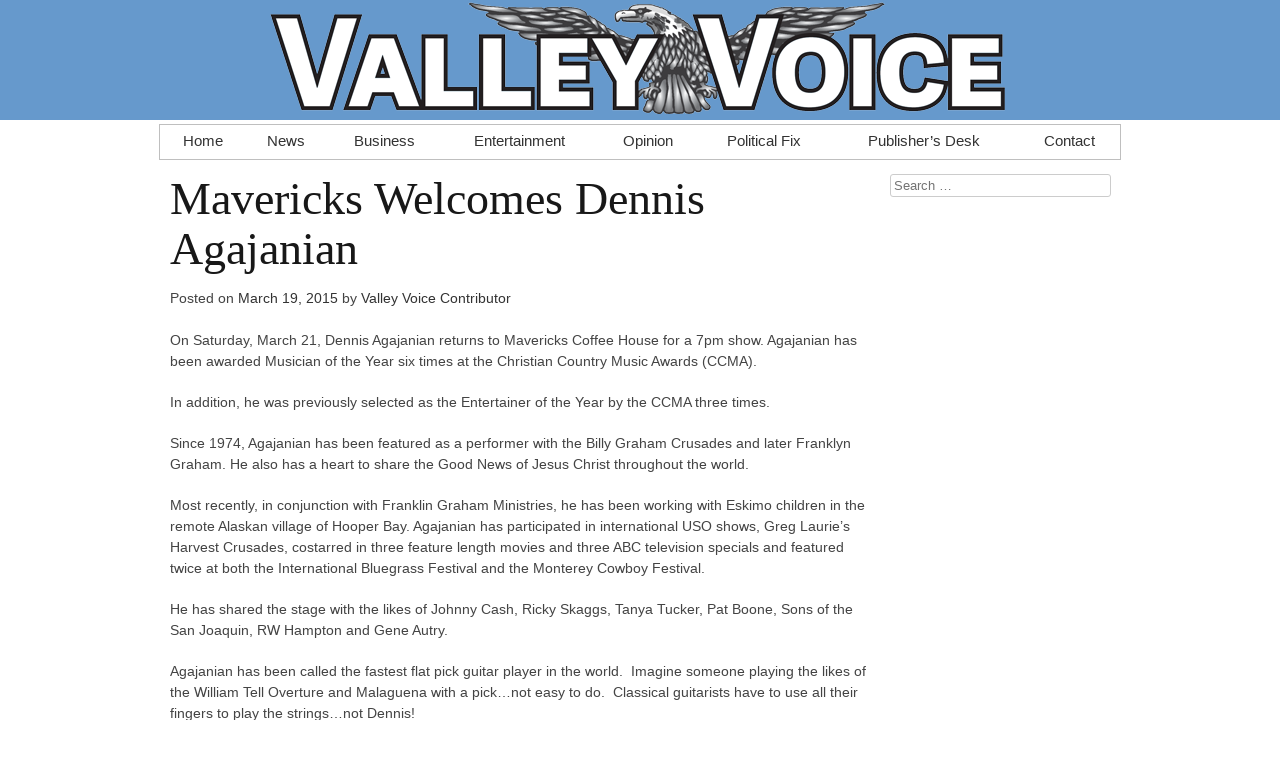

--- FILE ---
content_type: text/html; charset=UTF-8
request_url: https://www.ourvalleyvoice.com/2015/03/19/mavericks-welcomes-dennis-agajanian/
body_size: 8144
content:
<!DOCTYPE html><html lang="en-US"><head> <!--[if lt IE 9]> <script src="//cdn.jsdelivr.net/html5shiv/3.7.0/html5shiv.js"></script> <![endif]--><meta charset="UTF-8"><meta name="viewport" content="width=device-width, initial-scale=1"><link media="all" href="https://www.ourvalleyvoice.com/wp-content/cache/autoptimize/css/autoptimize_cf94201c2a6aca9654473852a8e87864.css" rel="stylesheet"><title>Mavericks Welcomes Dennis Agajanian - Valley Voice</title><link rel="profile" href="https://gmpg.org/xfn/11"><link rel="pingback" href="https://www.ourvalleyvoice.com/xmlrpc.php"><meta name='robots' content='index, follow, max-image-preview:large, max-snippet:-1, max-video-preview:-1' /><link rel="canonical" href="https://www.ourvalleyvoice.com/2015/03/19/mavericks-welcomes-dennis-agajanian/" /><meta property="og:locale" content="en_US" /><meta property="og:type" content="article" /><meta property="og:title" content="Mavericks Welcomes Dennis Agajanian - Valley Voice" /><meta property="og:description" content="On Saturday, March 21, Dennis Agajanian returns to Mavericks Coffee House for a 7pm show. Agajanian has been awarded Musician of the Year six times at the Christian Country Music Awards (CCMA). In addition, he was previously selected as the Entertainer of the Year by the CCMA three times. Since 1974, Agajanian has been featured [&hellip;]" /><meta property="og:url" content="https://www.ourvalleyvoice.com/2015/03/19/mavericks-welcomes-dennis-agajanian/" /><meta property="og:site_name" content="Valley Voice" /><meta property="article:publisher" content="https://www.facebook.com/ourvalleyvoice" /><meta property="article:published_time" content="2015-03-19T07:00:24+00:00" /><meta property="og:image" content="https://www.ourvalleyvoice.com/wp-content/uploads/2018/01/cropped-vv-google.png" /><meta property="og:image:width" content="512" /><meta property="og:image:height" content="512" /><meta property="og:image:type" content="image/png" /><meta name="author" content="Valley Voice Contributor" /><meta name="twitter:card" content="summary_large_image" /><meta name="twitter:creator" content="@ourvalleyvoice" /><meta name="twitter:site" content="@ourvalleyvoice" /><meta name="twitter:label1" content="Written by" /><meta name="twitter:data1" content="Valley Voice Contributor" /><meta name="twitter:label2" content="Est. reading time" /><meta name="twitter:data2" content="1 minute" /> <script type="application/ld+json" class="yoast-schema-graph">{"@context":"https://schema.org","@graph":[{"@type":"WebPage","@id":"https://www.ourvalleyvoice.com/2015/03/19/mavericks-welcomes-dennis-agajanian/","url":"https://www.ourvalleyvoice.com/2015/03/19/mavericks-welcomes-dennis-agajanian/","name":"Mavericks Welcomes Dennis Agajanian - Valley Voice","isPartOf":{"@id":"https://www.ourvalleyvoice.com/#website"},"datePublished":"2015-03-19T07:00:24+00:00","author":{"@id":"https://www.ourvalleyvoice.com/#/schema/person/d01fb4006a5e2b7e4e9ac8d32e8bae9e"},"inLanguage":"en-US","potentialAction":[{"@type":"ReadAction","target":["https://www.ourvalleyvoice.com/2015/03/19/mavericks-welcomes-dennis-agajanian/"]}]},{"@type":"WebSite","@id":"https://www.ourvalleyvoice.com/#website","url":"https://www.ourvalleyvoice.com/","name":"Valley Voice","description":"In-depth, locally-produced coverage of the Central Valley.","potentialAction":[{"@type":"SearchAction","target":{"@type":"EntryPoint","urlTemplate":"https://www.ourvalleyvoice.com/?s={search_term_string}"},"query-input":{"@type":"PropertyValueSpecification","valueRequired":true,"valueName":"search_term_string"}}],"inLanguage":"en-US"},{"@type":"Person","@id":"https://www.ourvalleyvoice.com/#/schema/person/d01fb4006a5e2b7e4e9ac8d32e8bae9e","name":"Valley Voice Contributor","image":{"@type":"ImageObject","inLanguage":"en-US","@id":"https://www.ourvalleyvoice.com/#/schema/person/image/","url":"https://secure.gravatar.com/avatar/135eefdc060fc7da62ed7c59f3c790900580742cf237da5979567a458429a8fa?s=96&d=mm&r=g","contentUrl":"https://secure.gravatar.com/avatar/135eefdc060fc7da62ed7c59f3c790900580742cf237da5979567a458429a8fa?s=96&d=mm&r=g","caption":"Valley Voice Contributor"},"url":"https://www.ourvalleyvoice.com/author/fearlessrobot/"}]}</script> <link rel='dns-prefetch' href='//www.ourvalleyvoice.com' /><link rel='dns-prefetch' href='//stats.wp.com' /><link rel='dns-prefetch' href='//cdn.jsdelivr.net' /><link rel='dns-prefetch' href='//v0.wordpress.com' /><link rel="alternate" type="application/rss+xml" title="Valley Voice &raquo; Feed" href="https://www.ourvalleyvoice.com/feed/" /><link rel="alternate" type="application/rss+xml" title="Valley Voice &raquo; Comments Feed" href="https://www.ourvalleyvoice.com/comments/feed/" /><link rel="alternate" type="application/rss+xml" title="Valley Voice &raquo; Mavericks Welcomes Dennis Agajanian Comments Feed" href="https://www.ourvalleyvoice.com/2015/03/19/mavericks-welcomes-dennis-agajanian/feed/" /><link rel='stylesheet' id='skeleton-css' href='//cdn.jsdelivr.net/g/skeleton@1.2/stylesheets/(base.css+skeleton.css)' type='text/css' media='' /> <script type="text/javascript" id="__ytprefs__-js-extra">var _EPYT_ = {"ajaxurl":"https:\/\/www.ourvalleyvoice.com\/wp-admin\/admin-ajax.php","security":"7b1932f1af","gallery_scrolloffset":"20","eppathtoscripts":"https:\/\/www.ourvalleyvoice.com\/wp-content\/plugins\/youtube-embed-plus\/scripts\/","eppath":"https:\/\/www.ourvalleyvoice.com\/wp-content\/plugins\/youtube-embed-plus\/","epresponsiveselector":"[\"iframe.__youtube_prefs_widget__\"]","epdovol":"1","version":"14.2.3","evselector":"iframe.__youtube_prefs__[src], iframe[src*=\"youtube.com\/embed\/\"], iframe[src*=\"youtube-nocookie.com\/embed\/\"]","ajax_compat":"","maxres_facade":"eager","ytapi_load":"light","pause_others":"","stopMobileBuffer":"1","facade_mode":"1","not_live_on_channel":""};</script> <link rel="https://api.w.org/" href="https://www.ourvalleyvoice.com/wp-json/" /><link rel="alternate" title="JSON" type="application/json" href="https://www.ourvalleyvoice.com/wp-json/wp/v2/posts/18044" /><link rel="EditURI" type="application/rsd+xml" title="RSD" href="https://www.ourvalleyvoice.com/xmlrpc.php?rsd" /><meta name="generator" content="WordPress 6.8.3" /><link rel='shortlink' href='https://wp.me/p3CWiB-4H2' /><link rel="alternate" title="oEmbed (JSON)" type="application/json+oembed" href="https://www.ourvalleyvoice.com/wp-json/oembed/1.0/embed?url=https%3A%2F%2Fwww.ourvalleyvoice.com%2F2015%2F03%2F19%2Fmavericks-welcomes-dennis-agajanian%2F" /><link rel="alternate" title="oEmbed (XML)" type="text/xml+oembed" href="https://www.ourvalleyvoice.com/wp-json/oembed/1.0/embed?url=https%3A%2F%2Fwww.ourvalleyvoice.com%2F2015%2F03%2F19%2Fmavericks-welcomes-dennis-agajanian%2F&#038;format=xml" />  <script type="application/ld+json">{"@context":"https:\/\/schema.org\/","@type":"NewsArticle","mainEntityOfPage":{"@type":"WebPage","@id":"https:\/\/www.ourvalleyvoice.com\/2015\/03\/19\/mavericks-welcomes-dennis-agajanian\/"},"url":"https:\/\/www.ourvalleyvoice.com\/2015\/03\/19\/mavericks-welcomes-dennis-agajanian\/","headline":"Mavericks Welcomes Dennis Agajanian","datePublished":"2015-03-19T00:00:24-07:00","dateModified":"2015-03-18T22:25:25-07:00","publisher":{"@type":"Organization","@id":"https:\/\/www.ourvalleyvoice.com\/#organization","name":"Valley Voice","logo":{"@type":"ImageObject","url":"https:\/\/www.ourvalleyvoice.com\/wp-content\/uploads\/2018\/08\/google-logo-60.png","width":600,"height":60}},"articleSection":"Entertainment","description":"On Saturday, March 21, Dennis Agajanian returns to Mavericks Coffee House for a 7pm show. Agajanian has been awarded Musician of the Year six times at the Christian Country Music Awards (CCMA). In addition, he was previously selected as the Entertainer of the Year by the CCMA three times.","author":{"@type":"Person","name":"Valley Voice Contributor","url":"https:\/\/www.ourvalleyvoice.com\/author\/fearlessrobot\/","image":{"@type":"ImageObject","url":"https:\/\/secure.gravatar.com\/avatar\/135eefdc060fc7da62ed7c59f3c790900580742cf237da5979567a458429a8fa?s=96&d=mm&r=g","height":96,"width":96}}}</script> <link rel="amphtml" href="https://www.ourvalleyvoice.com/2015/03/19/mavericks-welcomes-dennis-agajanian/amp/"><link rel="icon" href="https://www.ourvalleyvoice.com/wp-content/uploads/2018/01/cropped-vv-google-32x32.png" sizes="32x32" /><link rel="icon" href="https://www.ourvalleyvoice.com/wp-content/uploads/2018/01/cropped-vv-google-192x192.png" sizes="192x192" /><link rel="apple-touch-icon" href="https://www.ourvalleyvoice.com/wp-content/uploads/2018/01/cropped-vv-google-180x180.png" /><meta name="msapplication-TileImage" content="https://www.ourvalleyvoice.com/wp-content/uploads/2018/01/cropped-vv-google-270x270.png" /> <script src="https://www.ourvalleyvoice.com/wp-content/cache/autoptimize/js/autoptimize_21dd18dc517146bf495b223bc77fcd44.js"></script></head><body class="wp-singular post-template-default single single-post postid-18044 single-format-standard wp-theme-voice wp-featherlight-captions group-blog"><div id="page" class="hfeed site"><header id="masthead" class="site-header" role="banner"><div class="site-branding"> <a href="https://www.ourvalleyvoice.com/" title="Valley Voice" rel="home"><noscript><img src="https://www.ourvalleyvoice.com/wp-content/themes/voice/topper.png" alt="Valley Voice" /></noscript><img class="lazyload" src='data:image/svg+xml,%3Csvg%20xmlns=%22http://www.w3.org/2000/svg%22%20viewBox=%220%200%20210%20140%22%3E%3C/svg%3E' data-src="https://www.ourvalleyvoice.com/wp-content/themes/voice/topper.png" alt="Valley Voice" /></a></div><nav id="site-navigation" class="main-navigation container sixteen columns" role="navigation"><h1 class="menu-toggle">Menu</h1> <a class="skip-link screen-reader-text" href="#content">Skip to content</a><div class="menu-pagetop-navigation-container"><ul id="menu-pagetop-navigation" class="menu"><li id="menu-item-7" class="menu-item menu-item-type-custom menu-item-object-custom menu-item-home menu-item-7"><a href="https://www.ourvalleyvoice.com/">Home</a></li><li id="menu-item-10" class="menu-item menu-item-type-taxonomy menu-item-object-category menu-item-10"><a href="https://www.ourvalleyvoice.com/category/news/">News</a></li><li id="menu-item-8" class="menu-item menu-item-type-taxonomy menu-item-object-category menu-item-8"><a href="https://www.ourvalleyvoice.com/category/business/">Business</a></li><li id="menu-item-9" class="menu-item menu-item-type-taxonomy menu-item-object-category current-post-ancestor current-menu-parent current-post-parent menu-item-9"><a href="https://www.ourvalleyvoice.com/category/entertainment/">Entertainment</a></li><li id="menu-item-11" class="menu-item menu-item-type-taxonomy menu-item-object-category menu-item-11"><a href="https://www.ourvalleyvoice.com/category/opinion/">Opinion</a></li><li id="menu-item-3622" class="menu-item menu-item-type-taxonomy menu-item-object-category menu-item-3622"><a href="https://www.ourvalleyvoice.com/category/political-fix/">Political Fix</a></li><li id="menu-item-615" class="menu-item menu-item-type-taxonomy menu-item-object-category menu-item-615"><a href="https://www.ourvalleyvoice.com/category/opinion/publishers-desk/">Publisher&#8217;s Desk</a></li><li id="menu-item-14" class="menu-item menu-item-type-post_type menu-item-object-page menu-item-14"><a href="https://www.ourvalleyvoice.com/contact/">Contact</a></li></ul></div></nav></header><div id="content" class="site-content container sixteen columns"><div class="sixteen columns row" id="banner-ct"><div class="pure-g-r row clearfix" id="banner-top" style="text-align: center"></div></div><div class="sixteen columns row" id="banner-ct2"><div class="pure-g-r row clearfix" id="banner-top2" style="text-align: center"></div></div><div id="primary" class="content-area twelve columns"><main id="main" class="site-main" role="main"><article id="post-18044" class="post-18044 post type-post status-publish format-standard hentry category-entertainment"><header class="entry-header"><h1 class="entry-title">Mavericks Welcomes Dennis Agajanian</h1><div class="entry-meta"> <span class="posted-on">Posted on <a href="https://www.ourvalleyvoice.com/2015/03/19/mavericks-welcomes-dennis-agajanian/" rel="bookmark"><time class="entry-date published" datetime="2015-03-19T00:00:24-07:00">March 19, 2015</time><time class="updated" datetime="2015-03-18T22:25:25-07:00">March 18, 2015</time></a></span><span class="byline"> by <span class="author vcard"><a class="url fn n" href="https://www.ourvalleyvoice.com/author/fearlessrobot/">Valley Voice Contributor</a></span></span></div></header><div class="entry-content"><p>On Saturday, March 21, Dennis Agajanian returns to Mavericks Coffee House for a 7pm show. Agajanian has been awarded Musician of the Year six times at the Christian Country Music Awards (CCMA).</p><p>In addition, he was previously selected as the Entertainer of the Year by the CCMA three times.</p><p>Since 1974, Agajanian has been featured as a performer with the Billy Graham Crusades and later Franklyn Graham. He also has a heart to share the Good News of Jesus Christ throughout the world.</p><p>Most recently, in conjunction with Franklin Graham Ministries, he has been working with Eskimo children in the remote Alaskan village of Hooper Bay. Agajanian has participated in international USO shows, Greg Laurie’s Harvest Crusades, costarred in three feature length movies and three ABC television specials and featured twice at both the International Bluegrass Festival and the Monterey Cowboy Festival.</p><p>He has shared the stage with the likes of Johnny Cash, Ricky Skaggs, Tanya Tucker, Pat Boone, Sons of the San Joaquin, RW Hampton and Gene Autry.</p><p>Agajanian has been called the fastest flat pick guitar player in the world.  Imagine someone playing the likes of the William Tell Overture and Malaguena with a pick&#8230;not easy to do.  Classical guitarists have to use all their fingers to play the strings&#8230;not Dennis!</p><p>Mavericks always appreciates Dennis Agajanian stopping by to perform at the coffee shop.</p><p>Likewise, he enjoys entertaining in a small, intimate venue and playing many different types of songs from old time hymns of the faith, contemporary Christian music, classical music and bluegrass to even old cowboy sons.</p><div class="sharedaddy sd-sharing-enabled"><div class="robots-nocontent sd-block sd-social sd-social-official sd-sharing"><h3 class="sd-title">Spread the word:</h3><div class="sd-content"><ul><li class="share-facebook"><div class="fb-share-button" data-href="https://www.ourvalleyvoice.com/2015/03/19/mavericks-welcomes-dennis-agajanian/" data-layout="button_count"></div></li><li class="share-twitter"><a href="https://twitter.com/share" class="twitter-share-button" data-url="https://www.ourvalleyvoice.com/2015/03/19/mavericks-welcomes-dennis-agajanian/" data-text="Mavericks Welcomes Dennis Agajanian" data-via="ourvalleyvoice" >Tweet</a></li><li class="share-linkedin"><div class="linkedin_button"><script type="in/share" data-url="https://www.ourvalleyvoice.com/2015/03/19/mavericks-welcomes-dennis-agajanian/" data-counter="right"></script></div></li><li class="share-print"><a rel="nofollow noopener noreferrer"
 data-shared="sharing-print-18044"
 class="share-print sd-button"
 href="https://www.ourvalleyvoice.com/2015/03/19/mavericks-welcomes-dennis-agajanian/#print?share=print"
 target="_blank"
 aria-labelledby="sharing-print-18044"
 > <span id="sharing-print-18044" hidden>Click to print (Opens in new window)</span> <span>Print</span> </a></li><li class="share-email"><a rel="nofollow noopener noreferrer" data-shared="sharing-email-18044" class="share-email sd-button" href="/cdn-cgi/l/email-protection#[base64]" target="_blank" aria-labelledby="sharing-email-18044" data-email-share-error-title="Do you have email set up?" data-email-share-error-text="If you&#039;re having problems sharing via email, you might not have email set up for your browser. You may need to create a new email yourself." data-email-share-nonce="4032e4ca9c" data-email-share-track-url="https://www.ourvalleyvoice.com/2015/03/19/mavericks-welcomes-dennis-agajanian/?share=email"> <span id="sharing-email-18044" hidden>Click to email a link to a friend (Opens in new window)</span> <span>Email</span> </a></li><li class="share-end"></li></ul></div></div></div></div><footer class="entry-meta"></footer></article><div id="comments" class="comments-area"><div id="respond" class="comment-respond"><h3 id="reply-title" class="comment-reply-title">Use your voice <small><a rel="nofollow" id="cancel-comment-reply-link" href="/2015/03/19/mavericks-welcomes-dennis-agajanian/#respond" style="display:none;">Cancel reply</a></small></h3><form action="https://www.ourvalleyvoice.com/wp-comments-post.php" method="post" id="commentform" class="comment-form"><p class="comment-notes"><span id="email-notes">Your email address will not be published.</span> <span class="required-field-message">Required fields are marked <span class="required">*</span></span></p><p class="comment-form-comment"><label for="comment">Comment <span class="required">*</span></label><textarea id="comment" name="comment" cols="45" rows="8" maxlength="65525" required="required"></textarea></p><p class="comment-form-author"><label for="author">Name <span class="required">*</span></label> <input id="author" name="author" type="text" value="" size="30" maxlength="245" autocomplete="name" required="required" /></p><p class="comment-form-email"><label for="email">Email <span class="required">*</span></label> <input id="email" name="email" type="text" value="" size="30" maxlength="100" aria-describedby="email-notes" autocomplete="email" required="required" /></p><p class="comment-form-url"><label for="url">Website</label> <input id="url" name="url" type="text" value="" size="30" maxlength="200" autocomplete="url" /></p><p class="form-submit"><input name="submit" type="submit" id="submit" class="submit" value="Post Comment" /> <input type='hidden' name='comment_post_ID' value='18044' id='comment_post_ID' /> <input type='hidden' name='comment_parent' id='comment_parent' value='0' /></p><p style="display: none;"><input type="hidden" id="akismet_comment_nonce" name="akismet_comment_nonce" value="ecde1be20f" /></p><p style="display: none !important;" class="akismet-fields-container" data-prefix="ak_"><label>&#916;<textarea name="ak_hp_textarea" cols="45" rows="8" maxlength="100"></textarea></label><input type="hidden" id="ak_js_1" name="ak_js" value="71"/><script data-cfasync="false" src="/cdn-cgi/scripts/5c5dd728/cloudflare-static/email-decode.min.js"></script><script>document.getElementById( "ak_js_1" ).setAttribute( "value", ( new Date() ).getTime() );</script></p></form></div></div></main></div><div id="secondary" class="widget-area four columns" role="complementary"><aside id="search-2" class="widget widget_search"><form role="search" method="get" class="search-form" action="https://www.ourvalleyvoice.com/"> <label> <span class="screen-reader-text">Search for:</span> <input type="search" class="search-field" placeholder="Search &hellip;" value="" name="s"> </label> <input type="submit" class="search-submit" value="Search"></form></aside><aside id="custom_html-3" class="widget_text widget widget_custom_html"><div class="textwidget custom-html-widget"></div></aside><aside id="custom_html-4" class="widget_text widget widget_custom_html"><div class="textwidget custom-html-widget"><iframe src="https://www.facebook.com/plugins/page.php?href=https%3A%2F%2Fwww.facebook.com%2Fourvalleyvoice%2F&tabs&width=220&height=154&small_header=true&adapt_container_width=true&hide_cover=false&show_facepile=true" width="220" height="154" style="border:none;overflow:hidden" scrolling="no" frameborder="0" allowtransparency="true"></iframe></div></aside></div></div><footer id="colophon" class="site-footer container sixteen columns" role="contentinfo"><div class="site-info"><p>© 1979-2025 Valley Voice, all rights reserved. <a href="https://www.ourvalleyvoice.com/about/">To learn more about the Voice, click here.</a> <a href="https://www.ourvalleyvoice.com/wp-admin/">Staff, login here.</a></p></div></footer></div> <script>document.getElementById('banner-ct').style.display = 'none';
/*document.getElementById("banner-top").innerHTML = "<a href='https://www.facebook.com/BrettTaylor4Visalia/'><img src='https://www.ourvalleyvoice.com/wp-content/uploads/2024/09/Banner-940x100-1.png'></a>";*/
document.getElementById('banner-ct2').style.display = 'none';

/*
 * document.getElementById("banner-top").innerHTML = "<a href='https://www.visaliachamber.org/impact'><img src='https://www.ourvalleyvoice.com/wp-content/uploads/2024/02/Valley-Voice-IMPACT-940-x-100-px.png'></a>"
 * document.getElementById("banner-top2").innerHTML = "<a href='https://www.ladwp.com/ElectricSafety'><img src='https://www.ourvalleyvoice.com/wp-content/uploads/2023/11/2023_ads_Valley-Voice-digital-scaled.jpg'/></a>"; */</script> <script type="speculationrules">{"prefetch":[{"source":"document","where":{"and":[{"href_matches":"\/*"},{"not":{"href_matches":["\/wp-*.php","\/wp-admin\/*","\/wp-content\/uploads\/*","\/wp-content\/*","\/wp-content\/plugins\/*","\/wp-content\/themes\/voice\/*","\/*\\?(.+)"]}},{"not":{"selector_matches":"a[rel~=\"nofollow\"]"}},{"not":{"selector_matches":".no-prefetch, .no-prefetch a"}}]},"eagerness":"conservative"}]}</script> <noscript><style>.lazyload{display:none;}</style></noscript><script data-noptimize="1">window.lazySizesConfig=window.lazySizesConfig||{};window.lazySizesConfig.loadMode=1;</script><script async data-noptimize="1" src='https://www.ourvalleyvoice.com/wp-content/plugins/autoptimize/classes/external/js/lazysizes.min.js'></script> <script type="text/javascript">window.WPCOM_sharing_counts = {"https:\/\/www.ourvalleyvoice.com\/2015\/03\/19\/mavericks-welcomes-dennis-agajanian\/":18044};</script> <div id="fb-root"></div> <script>(function(d, s, id) { var js, fjs = d.getElementsByTagName(s)[0]; if (d.getElementById(id)) return; js = d.createElement(s); js.id = id; js.src = 'https://connect.facebook.net/en_US/sdk.js#xfbml=1&amp;appId=249643311490&version=v2.3'; fjs.parentNode.insertBefore(js, fjs); }(document, 'script', 'facebook-jssdk'));</script> <script>document.body.addEventListener( 'is.post-load', function() {
				if ( 'undefined' !== typeof FB ) {
					FB.XFBML.parse();
				}
			} );</script> <script>!function(d,s,id){var js,fjs=d.getElementsByTagName(s)[0],p=/^http:/.test(d.location)?'http':'https';if(!d.getElementById(id)){js=d.createElement(s);js.id=id;js.src=p+'://platform.twitter.com/widgets.js';fjs.parentNode.insertBefore(js,fjs);}}(document, 'script', 'twitter-wjs');</script> <script type="text/javascript">( function () {
					var currentScript = document.currentScript;

					// Helper function to load an external script.
					function loadScript( url, cb ) {
						var script = document.createElement( 'script' );
						var prev = currentScript || document.getElementsByTagName( 'script' )[ 0 ];
						script.setAttribute( 'async', true );
						script.setAttribute( 'src', url );
						prev.parentNode.insertBefore( script, prev );
						script.addEventListener( 'load', cb );
					}

					function init() {
						loadScript( 'https://platform.linkedin.com/in.js?async=true', function () {
							if ( typeof IN !== 'undefined' ) {
								IN.init();
							}
						} );
					}

					if ( document.readyState === 'loading' ) {
						document.addEventListener( 'DOMContentLoaded', init );
					} else {
						init();
					}

					document.body.addEventListener( 'is.post-load', function() {
						if ( typeof IN !== 'undefined' ) {
							IN.parse();
						}
					} );
				} )();</script> <script type="text/javascript" src="https://www.ourvalleyvoice.com/wp-content/plugins/wp-featherlight/js/wpFeatherlight.pkgd.min.js" id="wp-featherlight-js"></script> <script type="text/javascript" id="jetpack-stats-js-before">_stq = window._stq || [];
_stq.push([ "view", JSON.parse("{\"v\":\"ext\",\"blog\":\"53609577\",\"post\":\"18044\",\"tz\":\"-8\",\"srv\":\"www.ourvalleyvoice.com\",\"j\":\"1:15.3\"}") ]);
_stq.push([ "clickTrackerInit", "53609577", "18044" ]);</script> <script type="text/javascript" src="https://stats.wp.com/e-202549.js" id="jetpack-stats-js" defer="defer" data-wp-strategy="defer"></script> <script type="text/javascript" id="sharing-js-js-extra">var sharing_js_options = {"lang":"en","counts":"1","is_stats_active":"1"};</script> <script type="text/javascript" id="sharing-js-js-after">var windowOpen;
			( function () {
				function matches( el, sel ) {
					return !! (
						el.matches && el.matches( sel ) ||
						el.msMatchesSelector && el.msMatchesSelector( sel )
					);
				}

				document.body.addEventListener( 'click', function ( event ) {
					if ( ! event.target ) {
						return;
					}

					var el;
					if ( matches( event.target, 'a.share-facebook' ) ) {
						el = event.target;
					} else if ( event.target.parentNode && matches( event.target.parentNode, 'a.share-facebook' ) ) {
						el = event.target.parentNode;
					}

					if ( el ) {
						event.preventDefault();

						// If there's another sharing window open, close it.
						if ( typeof windowOpen !== 'undefined' ) {
							windowOpen.close();
						}
						windowOpen = window.open( el.getAttribute( 'href' ), 'wpcomfacebook', 'menubar=1,resizable=1,width=600,height=400' );
						return false;
					}
				} );
			} )();</script>  <script type="text/javascript">var sc_project=11085410; 
var sc_invisible=1; 
var sc_security="96628e79"; 
var scJsHost = (("https:" == document.location.protocol) ?
"https://secure." : "http://www.");
document.write("<sc"+"ript type='text/javascript' src='" +
scJsHost+
"statcounter.com/counter/counter.js'></"+"script>");</script> <noscript><div class="statcounter"><img class="statcounter" src="//c.statcounter.com/11085410/0/96628e79/1/" alt="shopify visitor statistics"></div></noscript><script defer src="https://static.cloudflareinsights.com/beacon.min.js/vcd15cbe7772f49c399c6a5babf22c1241717689176015" integrity="sha512-ZpsOmlRQV6y907TI0dKBHq9Md29nnaEIPlkf84rnaERnq6zvWvPUqr2ft8M1aS28oN72PdrCzSjY4U6VaAw1EQ==" data-cf-beacon='{"version":"2024.11.0","token":"8711f1097c4149a4b7f8d748517d04f0","r":1,"server_timing":{"name":{"cfCacheStatus":true,"cfEdge":true,"cfExtPri":true,"cfL4":true,"cfOrigin":true,"cfSpeedBrain":true},"location_startswith":null}}' crossorigin="anonymous"></script>
</body></html>